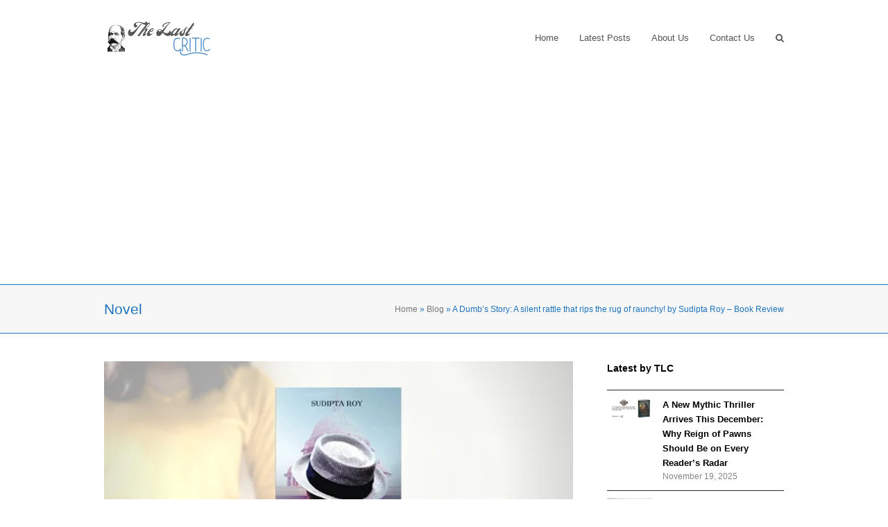

--- FILE ---
content_type: text/html; charset=UTF-8
request_url: https://thelastcritic.com/novel/a-dumbs-story-a-silent-rattle-that-rips-the-rug-of-raunchy-by-sudipta-roy-book-review/
body_size: 22615
content:
<!DOCTYPE html><html lang="en-US" itemscope itemtype="http://schema.org/WebPage"><head><meta charset="UTF-8"><link rel="profile" href="https://gmpg.org/xfn/11"><meta name='robots' content='index, follow, max-image-preview:large, max-snippet:-1, max-video-preview:-1' /><meta name="viewport" content="width=device-width, initial-scale=1"><meta http-equiv="X-UA-Compatible" content="IE=edge" /><title>A Dumb&#039;s Story: A silent rattle that rips the rug of raunchy! by Sudipta Roy – Book Review - The Last Critic - Book Reviews</title><meta name="description" content="A Dumb&#039;s Story: A silent rattle that rips the rug of raunchy! This is the title and I hope it will alert anyone who is accustomed to reading fiction by modern a" /><link rel="canonical" href="https://thelastcritic.com/novel/a-dumbs-story-a-silent-rattle-that-rips-the-rug-of-raunchy-by-sudipta-roy-book-review/" /><meta property="og:locale" content="en_US" /><meta property="og:type" content="article" /><meta property="og:title" content="A Dumb&#039;s Story: A silent rattle that rips the rug of raunchy! by Sudipta Roy – Book Review - The Last Critic - Book Reviews" /><meta property="og:description" content="A Dumb&#8217;s Story: A silent rattle that rips the rug of raunchy! This is the title and I hope it will alert anyone who is accustomed to reading fiction by modern authors. It has something that we can call appeal&hellip;" /><meta property="og:url" content="https://thelastcritic.com/novel/a-dumbs-story-a-silent-rattle-that-rips-the-rug-of-raunchy-by-sudipta-roy-book-review/" /><meta property="og:site_name" content="The Last Critic - Book Reviews" /><meta property="article:publisher" content="https://www.facebook.com/TheLastCritic/" /><meta property="article:published_time" content="2021-09-27T23:42:29+00:00" /><meta property="article:modified_time" content="2021-09-27T23:44:06+00:00" /><meta property="og:image" content="https://thelastcritic.com/wp-content/uploads/2021/09/A-Dumbs-Story-by-Sudipta-Roy-book-review-The-Last-Critic.jpg" /><meta property="og:image:width" content="680" /><meta property="og:image:height" content="380" /><meta property="og:image:type" content="image/jpeg" /><meta name="author" content="The Last Critic" /><meta name="twitter:card" content="summary_large_image" /><meta name="twitter:creator" content="@The_Last_Critic" /><meta name="twitter:site" content="@The_Last_Critic" /><meta name="twitter:label1" content="Written by" /><meta name="twitter:data1" content="The Last Critic" /><meta name="twitter:label2" content="Est. reading time" /><meta name="twitter:data2" content="3 minutes" /> <script type="application/ld+json" class="yoast-schema-graph">{"@context":"https://schema.org","@graph":[{"@type":"Article","@id":"https://thelastcritic.com/novel/a-dumbs-story-a-silent-rattle-that-rips-the-rug-of-raunchy-by-sudipta-roy-book-review/#article","isPartOf":{"@id":"https://thelastcritic.com/novel/a-dumbs-story-a-silent-rattle-that-rips-the-rug-of-raunchy-by-sudipta-roy-book-review/"},"author":{"name":"The Last Critic","@id":"https://thelastcritic.com/#/schema/person/cdd58ec0255f608f93c6cee798dda20e"},"headline":"A Dumb&#8217;s Story: A silent rattle that rips the rug of raunchy! by Sudipta Roy – Book Review","datePublished":"2021-09-27T23:42:29+00:00","dateModified":"2021-09-27T23:44:06+00:00","mainEntityOfPage":{"@id":"https://thelastcritic.com/novel/a-dumbs-story-a-silent-rattle-that-rips-the-rug-of-raunchy-by-sudipta-roy-book-review/"},"wordCount":706,"commentCount":0,"publisher":{"@id":"https://thelastcritic.com/#organization"},"image":{"@id":"https://thelastcritic.com/novel/a-dumbs-story-a-silent-rattle-that-rips-the-rug-of-raunchy-by-sudipta-roy-book-review/#primaryimage"},"thumbnailUrl":"https://thelastcritic.com/wp-content/uploads/2021/09/A-Dumbs-Story-by-Sudipta-Roy-book-review-The-Last-Critic.jpg","keywords":["#Contemporary","#Indian"],"articleSection":["Novel"],"inLanguage":"en-US","potentialAction":[{"@type":"CommentAction","name":"Comment","target":["https://thelastcritic.com/novel/a-dumbs-story-a-silent-rattle-that-rips-the-rug-of-raunchy-by-sudipta-roy-book-review/#respond"]}]},{"@type":"WebPage","@id":"https://thelastcritic.com/novel/a-dumbs-story-a-silent-rattle-that-rips-the-rug-of-raunchy-by-sudipta-roy-book-review/","url":"https://thelastcritic.com/novel/a-dumbs-story-a-silent-rattle-that-rips-the-rug-of-raunchy-by-sudipta-roy-book-review/","name":"A Dumb's Story: A silent rattle that rips the rug of raunchy! by Sudipta Roy – Book Review - The Last Critic - Book Reviews","isPartOf":{"@id":"https://thelastcritic.com/#website"},"primaryImageOfPage":{"@id":"https://thelastcritic.com/novel/a-dumbs-story-a-silent-rattle-that-rips-the-rug-of-raunchy-by-sudipta-roy-book-review/#primaryimage"},"image":{"@id":"https://thelastcritic.com/novel/a-dumbs-story-a-silent-rattle-that-rips-the-rug-of-raunchy-by-sudipta-roy-book-review/#primaryimage"},"thumbnailUrl":"https://thelastcritic.com/wp-content/uploads/2021/09/A-Dumbs-Story-by-Sudipta-Roy-book-review-The-Last-Critic.jpg","datePublished":"2021-09-27T23:42:29+00:00","dateModified":"2021-09-27T23:44:06+00:00","breadcrumb":{"@id":"https://thelastcritic.com/novel/a-dumbs-story-a-silent-rattle-that-rips-the-rug-of-raunchy-by-sudipta-roy-book-review/#breadcrumb"},"inLanguage":"en-US","potentialAction":[{"@type":"ReadAction","target":["https://thelastcritic.com/novel/a-dumbs-story-a-silent-rattle-that-rips-the-rug-of-raunchy-by-sudipta-roy-book-review/"]}]},{"@type":"ImageObject","inLanguage":"en-US","@id":"https://thelastcritic.com/novel/a-dumbs-story-a-silent-rattle-that-rips-the-rug-of-raunchy-by-sudipta-roy-book-review/#primaryimage","url":"https://thelastcritic.com/wp-content/uploads/2021/09/A-Dumbs-Story-by-Sudipta-Roy-book-review-The-Last-Critic.jpg","contentUrl":"https://thelastcritic.com/wp-content/uploads/2021/09/A-Dumbs-Story-by-Sudipta-Roy-book-review-The-Last-Critic.jpg","width":680,"height":380,"caption":"A Dumb's Story by Sudipta Roy book review The Last Critic"},{"@type":"BreadcrumbList","@id":"https://thelastcritic.com/novel/a-dumbs-story-a-silent-rattle-that-rips-the-rug-of-raunchy-by-sudipta-roy-book-review/#breadcrumb","itemListElement":[{"@type":"ListItem","position":1,"name":"Home","item":"https://thelastcritic.com/"},{"@type":"ListItem","position":2,"name":"Blog","item":"https://thelastcritic.com/blog/"},{"@type":"ListItem","position":3,"name":"A Dumb&#8217;s Story: A silent rattle that rips the rug of raunchy! by Sudipta Roy – Book Review"}]},{"@type":"WebSite","@id":"https://thelastcritic.com/#website","url":"https://thelastcritic.com/","name":"The Last Critic - Book Reviews","description":"Literature","publisher":{"@id":"https://thelastcritic.com/#organization"},"potentialAction":[{"@type":"SearchAction","target":{"@type":"EntryPoint","urlTemplate":"https://thelastcritic.com/?s={search_term_string}"},"query-input":{"@type":"PropertyValueSpecification","valueRequired":true,"valueName":"search_term_string"}}],"inLanguage":"en-US"},{"@type":"Organization","@id":"https://thelastcritic.com/#organization","name":"The Last Critic","url":"https://thelastcritic.com/","logo":{"@type":"ImageObject","inLanguage":"en-US","@id":"https://thelastcritic.com/#/schema/logo/image/","url":"http://thelastcritic.com/wp-content/uploads/2019/12/The-Last-Critic-Website-Logo-1.png","contentUrl":"http://thelastcritic.com/wp-content/uploads/2019/12/The-Last-Critic-Website-Logo-1.png","width":340,"height":100,"caption":"The Last Critic"},"image":{"@id":"https://thelastcritic.com/#/schema/logo/image/"},"sameAs":["https://www.facebook.com/TheLastCritic/","https://x.com/The_Last_Critic","https://instagram.com/the_last_critic"]},{"@type":"Person","@id":"https://thelastcritic.com/#/schema/person/cdd58ec0255f608f93c6cee798dda20e","name":"The Last Critic","image":{"@type":"ImageObject","inLanguage":"en-US","@id":"https://thelastcritic.com/#/schema/person/image/","url":"https://thelastcritic.com/wp-content/litespeed/avatar/b1304f164248c0fa5d732783c50a76bd.jpg?ver=1768592221","contentUrl":"https://thelastcritic.com/wp-content/litespeed/avatar/b1304f164248c0fa5d732783c50a76bd.jpg?ver=1768592221","caption":"The Last Critic"}}]}</script> <link rel='dns-prefetch' href='//www.googletagmanager.com' /><link rel='dns-prefetch' href='//pagead2.googlesyndication.com' /><link rel="alternate" type="application/rss+xml" title="The Last Critic - Book Reviews &raquo; Feed" href="https://thelastcritic.com/feed/" /><link rel="alternate" type="application/rss+xml" title="The Last Critic - Book Reviews &raquo; Comments Feed" href="https://thelastcritic.com/comments/feed/" /><link rel="alternate" type="application/rss+xml" title="The Last Critic - Book Reviews &raquo; A Dumb&#8217;s Story: A silent rattle that rips the rug of raunchy! by Sudipta Roy – Book Review Comments Feed" href="https://thelastcritic.com/novel/a-dumbs-story-a-silent-rattle-that-rips-the-rug-of-raunchy-by-sudipta-roy-book-review/feed/" /><link rel="alternate" title="oEmbed (JSON)" type="application/json+oembed" href="https://thelastcritic.com/wp-json/oembed/1.0/embed?url=https%3A%2F%2Fthelastcritic.com%2Fnovel%2Fa-dumbs-story-a-silent-rattle-that-rips-the-rug-of-raunchy-by-sudipta-roy-book-review%2F" /><link rel="alternate" title="oEmbed (XML)" type="text/xml+oembed" href="https://thelastcritic.com/wp-json/oembed/1.0/embed?url=https%3A%2F%2Fthelastcritic.com%2Fnovel%2Fa-dumbs-story-a-silent-rattle-that-rips-the-rug-of-raunchy-by-sudipta-roy-book-review%2F&#038;format=xml" /><style id='wp-img-auto-sizes-contain-inline-css'>img:is([sizes=auto i],[sizes^="auto," i]){contain-intrinsic-size:3000px 1500px}
/*# sourceURL=wp-img-auto-sizes-contain-inline-css */</style><style id="litespeed-ccss">body{--wp--preset--color--black:#000;--wp--preset--color--cyan-bluish-gray:#abb8c3;--wp--preset--color--white:#fff;--wp--preset--color--pale-pink:#f78da7;--wp--preset--color--vivid-red:#cf2e2e;--wp--preset--color--luminous-vivid-orange:#ff6900;--wp--preset--color--luminous-vivid-amber:#fcb900;--wp--preset--color--light-green-cyan:#7bdcb5;--wp--preset--color--vivid-green-cyan:#00d084;--wp--preset--color--pale-cyan-blue:#8ed1fc;--wp--preset--color--vivid-cyan-blue:#0693e3;--wp--preset--color--vivid-purple:#9b51e0;--wp--preset--gradient--vivid-cyan-blue-to-vivid-purple:linear-gradient(135deg,rgba(6,147,227,1) 0%,#9b51e0 100%);--wp--preset--gradient--light-green-cyan-to-vivid-green-cyan:linear-gradient(135deg,#7adcb4 0%,#00d082 100%);--wp--preset--gradient--luminous-vivid-amber-to-luminous-vivid-orange:linear-gradient(135deg,rgba(252,185,0,1) 0%,rgba(255,105,0,1) 100%);--wp--preset--gradient--luminous-vivid-orange-to-vivid-red:linear-gradient(135deg,rgba(255,105,0,1) 0%,#cf2e2e 100%);--wp--preset--gradient--very-light-gray-to-cyan-bluish-gray:linear-gradient(135deg,#eee 0%,#a9b8c3 100%);--wp--preset--gradient--cool-to-warm-spectrum:linear-gradient(135deg,#4aeadc 0%,#9778d1 20%,#cf2aba 40%,#ee2c82 60%,#fb6962 80%,#fef84c 100%);--wp--preset--gradient--blush-light-purple:linear-gradient(135deg,#ffceec 0%,#9896f0 100%);--wp--preset--gradient--blush-bordeaux:linear-gradient(135deg,#fecda5 0%,#fe2d2d 50%,#6b003e 100%);--wp--preset--gradient--luminous-dusk:linear-gradient(135deg,#ffcb70 0%,#c751c0 50%,#4158d0 100%);--wp--preset--gradient--pale-ocean:linear-gradient(135deg,#fff5cb 0%,#b6e3d4 50%,#33a7b5 100%);--wp--preset--gradient--electric-grass:linear-gradient(135deg,#caf880 0%,#71ce7e 100%);--wp--preset--gradient--midnight:linear-gradient(135deg,#020381 0%,#2874fc 100%);--wp--preset--duotone--dark-grayscale:url('#wp-duotone-dark-grayscale');--wp--preset--duotone--grayscale:url('#wp-duotone-grayscale');--wp--preset--duotone--purple-yellow:url('#wp-duotone-purple-yellow');--wp--preset--duotone--blue-red:url('#wp-duotone-blue-red');--wp--preset--duotone--midnight:url('#wp-duotone-midnight');--wp--preset--duotone--magenta-yellow:url('#wp-duotone-magenta-yellow');--wp--preset--duotone--purple-green:url('#wp-duotone-purple-green');--wp--preset--duotone--blue-orange:url('#wp-duotone-blue-orange');--wp--preset--font-size--small:13px;--wp--preset--font-size--medium:20px;--wp--preset--font-size--large:36px;--wp--preset--font-size--x-large:42px}html,body,div,span,h1,p,img,ul,li,form,label,article,aside,header,nav,time{margin:0;padding:0;border:0;outline:0;font-size:100%;font:inherit;vertical-align:baseline;font-family:inherit;font-style:inherit;font-weight:inherit}article,aside,header,nav{display:block}html{font-size:62.5%;-webkit-text-size-adjust:100%;-ms-text-size-adjust:100%}*,*:before,*:after{-webkit-box-sizing:border-box;-moz-box-sizing:border-box;box-sizing:border-box}body{background:#fff;line-height:1}article,aside,header,main,nav{display:block}a img{border:0}img{max-width:100%;height:auto}.searchform label{display:block}ul.dropdown-menu{position:static;top:initial;left:initial;z-index:initial;display:block;min-width:0;font-size:inherit;color:initial;text-align:initial;background-color:transparent;background-clip:initial;border:none;border-radius:0}img{-ms-interpolation-mode:bicubic}.screen-reader-text{clip:rect(1px,1px,1px,1px);position:absolute!important;height:1px;width:1px;overflow:hidden}.skip-to-content{position:absolute;left:8px;top:-46px;opacity:0;color:#2c87f0}body{font-family:"Helvetica Neue",Arial,sans-serif;font-size:13px;line-height:1.65;color:#666}.container{width:980px}body.wpex-responsive .container{max-width:90%}.container{margin:0 auto}body.has-sidebar .content-area{width:69%;float:left;position:relative}#sidebar{width:26%;float:right}#outer-wrap{overflow:hidden}#wrap{position:relative}body.content-right-sidebar #content-wrap .content-area,.content-right-sidebar .content-area{float:left}body.content-right-sidebar #content-wrap #sidebar,.content-right-sidebar #sidebar{float:right}#primary{padding-bottom:40px}body.single-post #primary{padding-bottom:0}.clr:after,.wpex-clr:after{content:"";display:block;height:0;clear:both;visibility:hidden;zoom:1}p{margin:0 0 20px}a{color:#1a73e8;text-decoration:none}h1{font-weight:600;color:#000;line-height:1.5;margin:30px 0 20px}h3 a{color:inherit}h1{font-size:1.5em;margin:0 0 20px}ul{margin:0 0 20px 30px}button,input{font-size:100%;line-height:inherit;margin:0;vertical-align:baseline}input[type=text],input[type=search]{display:inline-block;color:#666;padding:.462em .769em;font-family:inherit;font-weight:inherit;font-size:1em;line-height:1.65;max-width:100%;border:1px solid #e1e1e1;background:#fff;border-radius:3px;-webkit-appearance:none;-moz-appearance:none;appearance:none}input[type=search]::-webkit-search-decoration,input[type=search]::-webkit-search-cancel-button,input[type=search]::-webkit-search-results-button,input[type=search]::-webkit-search-results-decoration{display:none}input:-webkit-autofill{-webkit-box-shadow:0 0 0px 1000px #f7f7f7 inset}::-webkit-input-placeholder{color:inherit;opacity:.7}:-moz-placeholder{color:inherit;opacity:.7}::-moz-placeholder{color:inherit;opacity:.7}:-ms-input-placeholder{color:inherit;opacity:.7}button{display:inline-block;background-color:#2c87f0;color:#fff;padding:.538em 1.077em;font-family:inherit;font-size:.923em;font-weight:400;margin:0;border:0;line-height:1.65;-webkit-appearance:none;-webkit-font-smoothing:inherit;text-decoration:none!important;max-width:100%;border-radius:3px}.wpex-hidden{display:none}.wpex-image-hover{position:relative;overflow:hidden;vertical-align:top;display:block;display:inline-block;-webkit-backface-visibility:hidden;-moz-backface-visibility:hidden;-ms-backface-visibility:hidden;backface-visibility:hidden;-webkit-transform:translate3d(0,0,0);-moz-transform:translate3d(0,0,0);-ms-transform:translate3d(0,0,0);transform:translate3d(0,0,0)}.wpex-image-hover img{display:block;display:inline-block;vertical-align:bottom;width:100%;height:auto;box-shadow:0 0 0 transparent;-webkit-backface-visibility:hidden;-moz-backface-visibility:hidden;-ms-backface-visibility:hidden;backface-visibility:hidden}.wpex-bars{position:relative;display:inline-block;height:16px;width:22px;line-height:normal;-webkit-box-sizing:content-box;-moz-box-sizing:content-box;box-sizing:content-box}.wpex-bars>span,.wpex-bars>span:before,.wpex-bars>span:after{background:#666;content:'';display:block;left:0;position:absolute;height:3px;width:100%;transform-style:preserve-3d}.wpex-bars>span{top:50%;margin-top:-1px}.wpex-bars>span:before{top:-7px}.wpex-bars>span:after{bottom:-7px}.wpex-fs-overlay{position:fixed;top:0;left:0;height:100%;width:100%;z-index:99999;visibility:hidden;opacity:0;background:#000;background:rgba(0,0,0,.92);transform:translateZ(0)}.wpex-fs-overlay .wpex-inner{position:relative;top:50%;display:block;position:relative;width:700px;max-width:100%;margin:0 auto;padding:0 30px}.wpex-fs-overlay .wpex-inner.wpex-scale{transform:scale(.85) translateY(-50%)}.wpex-fs-overlay .wpex-close{position:fixed;top:0;right:0;width:80px;height:80px;line-height:80px;text-align:center;font-family:"Times New Roman",Times,serif;font-weight:400;-webkit-font-smoothing:antialiased;-moz-osx-font-smoothing:grayscale;font-size:64px;opacity:.2}.site-breadcrumbs{font-size:.9em;color:#bcbcbc}.site-breadcrumbs a{color:#777}.site-breadcrumbs .breadcrumb-trail{display:inline-block}.site-breadcrumbs.position-absolute{position:absolute;top:50%;right:0;margin-top:-16px;height:32px;line-height:32px}.meta{list-style:none;margin:0 0 10px;font-size:.923em;color:#777}.meta li{display:inline;display:inline-block;margin-top:0;margin-bottom:0;margin-right:20px}.meta li:last-child{margin-right:0}.meta li .ticon{margin-right:8px}.meta a{color:inherit;text-decoration:none}.meta time{display:inline}#comments #cancel-comment-reply-link{font-size:.923em;color:red;float:right;font-weight:400;text-decoration:underline}#comments #commentform label{display:inline-block;margin-bottom:3px;color:#484848}.wpex-site-overlay{position:fixed;top:0;left:0;width:100%;height:100%;z-index:9999;opacity:0;visibility:hidden;background-color:rgba(0,0,0,.65)}#site-scroll-top{display:block;position:fixed;right:30px;bottom:30px;color:#999;height:35px;line-height:35px;width:35px;font-size:16px;background:#f7f7f7;text-align:center;z-index:998;visibility:hidden;opacity:0;border-radius:50%;-webkit-box-sizing:content-box;-moz-box-sizing:content-box;box-sizing:content-box}#site-header{padding:0!important;position:relative}#site-header-inner{position:relative;padding-top:30px;padding-bottom:30px;height:100%}#site-logo{display:table}#site-logo a{height:100%;padding:0;margin:0;text-decoration:none}#site-logo img{display:inline;vertical-align:middle;height:auto;width:auto;max-height:100%;max-width:100%}#site-logo-inner{display:table-cell;vertical-align:middle}#site-navigation a{text-decoration:none}#site-navigation .link-inner .ticon{margin-right:.462em}#site-navigation .link-inner .ticon.wpex-menu-search-icon{margin:0}.header-one #site-logo{float:left;height:100%}.navbar-style-one{position:absolute;right:-15px;top:50%;margin-top:-25px;height:50px}.navbar-style-one .dropdown-menu>li.menu-item>a{display:block;height:50px;line-height:50px;padding:0 4px;color:#555}.navbar-style-one .dropdown-menu>li.menu-item>a>span.link-inner{display:inline-block;line-height:1;padding:.5em 11px;border-radius:3px}#mobile-menu a{position:relative;display:inline-block;color:inherit;font-size:22px;margin-left:.769em}#mobile-menu a:first-child{margin-left:0}body.wpex-mobile-toggle-menu-icon_buttons #mobile-menu{height:30px;line-height:30px;position:absolute;right:0;top:50%;margin-top:-15px}#sidr-close{display:none}.page-header{margin:0 auto 40px;padding:20px 0;position:relative;background-color:#f7f7f7;border:0;border-top:1px solid #eee;border-bottom:1px solid #eee}.page-header .container{position:relative}.page-header-title{display:block;font-size:1.615em;line-height:1.4em;font-weight:400;font-weight:400;margin:0;color:#000}#sidebar{margin-bottom:10px}.sidebar-box{margin-bottom:30px}.sidebar-box .widget-title{display:block;margin:0 0 20px;font-size:1.077em;line-height:1.5;font-weight:600;color:#000}.entry-title{display:block;font-size:1.077em;margin:0 0 5px;font-weight:600;color:#000;overflow-wrap:break-word;word-wrap:break-word}.single-post-title{font-size:1.846em;margin:0 0 10px;font-weight:400}.widget ul{list-style:none}.widget ul:not(.wpex-row){margin:0}.widget ul li a{overflow-wrap:break-word;word-wrap:break-word}.wpex-widget-recent-posts-li{padding:.462em 0;border-bottom:1px solid #eee}.wpex-widget-recent-posts-li:first-child{border-top:1px solid #eee}.wpex-widget-recent-posts-li{margin:0;padding-top:.769em;padding-bottom:.769em}.wpex-widget-recent-posts-li .details{overflow:hidden}.wpex-widget-recent-posts-thumbnail{width:65px;float:left;margin-right:15px;display:block}.wpex-widget-recent-posts-thumbnail img{display:block}.wpex-widget-recent-posts-title{font-weight:600;color:#000}#sidebar .wpex-widget-recent-posts-date{font-size:.923em;opacity:.8}.single-blog-content{margin-bottom:40px}#post-media{display:block;position:relative;margin-bottom:20px;text-align:center}#post-media img{vertical-align:bottom;box-shadow:0 0 0 transparent}.single-post .meta{margin:0 0 20px}.searchform{position:relative}.searchform label{margin:0;padding:0}.searchform input{width:100%;background-repeat:no-repeat;background-position:right center;padding:.7em 30px .7em .8em}.searchform .searchform-submit{position:absolute;top:50%;right:14px;height:20px;line-height:20px;margin:-10px 0 0;background:0 0;padding:0;border:0;outline:0;color:inherit;font-size:.846em;opacity:.5}.wpex-menu-search-text{display:none}#wpex-searchform-overlay{color:#fff;text-align:center}#wpex-searchform-overlay .wpex-inner{font-size:32px}#wpex-searchform-overlay input[type=search]{width:100%;float:none;border:0;outline:0;background:0 0;color:inherit;height:auto;line-height:normal;font-size:inherit;font-weight:300;padding:0;padding-bottom:20px;padding-right:30px;border-bottom:3px solid rgba(255,255,255,.2);text-align:left}#wpex-searchform-overlay .searchform-submit{display:none}#wpex-searchform-overlay .wpex-title{display:none}#wpex-searchform-overlay .ticon-search{position:absolute;right:30px;top:50%;height:50px;line-height:50px;font-size:24px;margin-top:-35px;color:rgba(255,255,255,.3)}@media screen and (max-width:600px){#wpex-searchform-overlay .wpex-inner{font-size:20px}}@media screen and (max-width:400px){#wpex-searchform-overlay .wpex-inner{font-size:14px}}#site-scroll-top{font-family:'ticons'}.searchform input:after{font-family:"ticons";font-weight:400;font-style:normal;letter-spacing:normal;text-rendering:auto;-webkit-font-smoothing:antialiased;-moz-osx-font-smoothing:grayscale}.ticon{display:inline-block;font:normal normal normal 14px/1 ticons;font-size:inherit;text-rendering:auto;-webkit-font-smoothing:antialiased;-moz-osx-font-smoothing:grayscale}.ticon-search:before{content:"\f002"}.ticon-clock-o:before{content:"\f017"}.ticon-chevron-up:before{content:"\f077"}.ticon-comment-o:before{content:"\f0e5"}.ticon-folder-o:before{content:"\f114"}.ticon-user-o:before{content:"\f2c0"}.sf-menu{margin:0;padding:0;list-style:none}.sf-menu>li.menu-item{float:left}.sf-menu li.menu-item>a{display:block;position:relative}.sf-menu{float:left}.sf-menu li.menu-item>a{zoom:1}.sf-menu li.menu-item{position:relative;white-space:nowrap}body.has-mobile-menu .show-at-mm-breakpoint{display:none}@supports (-webkit-overflow-scrolling:touch){input[type=search],input[type=text]{font-size:16px}}@media only screen and (min-width:768px){body.has-sidebar .content-area{max-width:70%}#sidebar{max-width:26%}}@media only screen and (max-width:959px){body.has-sidebar .content-area,#sidebar{width:100%;max-width:none}body.has-mobile-menu .hide-at-mm-breakpoint{display:none}body.has-mobile-menu .show-at-mm-breakpoint{display:block}body.wpex-mobile-toggle-menu-icon_buttons #site-logo{height:100%;float:left;text-align:left}}@media only screen and (min-width:768px) and (max-width:959px){.site-breadcrumbs.position-absolute{position:static;top:initial;left:initial;right:initial;margin-top:0}}@media only screen and (max-width:767px){.hidden-phone{display:none!important}#wrap{width:100%!important}body.has-sidebar .content-area,#sidebar{float:none;width:100%!important}#site-logo{margin-top:0!important;margin-bottom:0!important}body.has-breadcrumbs .page-header-title{max-width:100%;width:100%}#site-scroll-top{right:20px;bottom:20px}}@media only screen and (min-width:480px) and (max-width:767px){body.has-sidebar .content-area,#sidebar{width:100%;float:none}}html{overflow-y:scroll}html{overflow-y:scroll}a{color:#595959}button{background-color:#595959}#main .wpex-widget-recent-posts-li:first-child,#main .wpex-widget-recent-posts-li{border-color:#2b2b2b}.site-breadcrumbs{color:#1e73be}.page-header.wpex-supports-mods .page-header-title{color:#1e73be}.page-header.wpex-supports-mods{border-top-color:#1e73be;border-bottom-color:#1e73be}a{color:#1e73be}</style><link rel="preload" data-asynced="1" data-optimized="2" as="style" onload="this.onload=null;this.rel='stylesheet'" href="https://thelastcritic.com/wp-content/litespeed/css/03c8ec9a18388c705a36f89ef0c72c4d.css?ver=ab25c" /><script src="[data-uri]" defer></script> <style id='classic-theme-styles-inline-css'>/*! This file is auto-generated */
.wp-block-button__link{color:#fff;background-color:#32373c;border-radius:9999px;box-shadow:none;text-decoration:none;padding:calc(.667em + 2px) calc(1.333em + 2px);font-size:1.125em}.wp-block-file__button{background:#32373c;color:#fff;text-decoration:none}
/*# sourceURL=/wp-includes/css/classic-themes.min.css */</style> <script src="https://thelastcritic.com/wp-includes/js/jquery/jquery.min.js" id="jquery-core-js"></script> 
 <script src="https://www.googletagmanager.com/gtag/js?id=GT-55JQPWT" id="google_gtagjs-js" defer data-deferred="1"></script> <script id="google_gtagjs-js-after" src="[data-uri]" defer></script> <script></script><link rel="https://api.w.org/" href="https://thelastcritic.com/wp-json/" /><link rel="alternate" title="JSON" type="application/json" href="https://thelastcritic.com/wp-json/wp/v2/posts/409" /><link rel="EditURI" type="application/rsd+xml" title="RSD" href="https://thelastcritic.com/xmlrpc.php?rsd" /><meta name="generator" content="WordPress 6.9" /><link rel='shortlink' href='https://thelastcritic.com/?p=409' /><meta name="generator" content="Site Kit by Google 1.170.0" /><link rel="apple-touch-icon" sizes="180x180" href="/wp-content/uploads/fbrfg/apple-touch-icon.png"><link rel="icon" type="image/png" sizes="32x32" href="/wp-content/uploads/fbrfg/favicon-32x32.png"><link rel="icon" type="image/png" sizes="16x16" href="/wp-content/uploads/fbrfg/favicon-16x16.png"><link rel="manifest" href="/wp-content/uploads/fbrfg/site.webmanifest"><link rel="mask-icon" href="/wp-content/uploads/fbrfg/safari-pinned-tab.svg" color="#5bbad5"><link rel="shortcut icon" href="/wp-content/uploads/fbrfg/favicon.ico"><meta name="msapplication-TileColor" content="#ffc40d"><meta name="msapplication-config" content="/wp-content/uploads/fbrfg/browserconfig.xml"><meta name="theme-color" content="#ffffff"><meta name="google-adsense-platform-account" content="ca-host-pub-2644536267352236"><meta name="google-adsense-platform-domain" content="sitekit.withgoogle.com"> <script async src="https://pagead2.googlesyndication.com/pagead/js/adsbygoogle.js?client=ca-pub-8612051541229397&amp;host=ca-host-pub-2644536267352236" crossorigin="anonymous"></script> 
<noscript><style>body .wpex-vc-row-stretched, body .vc_row-o-full-height { visibility: visible; }</style></noscript><noscript><style>.wpb_animate_when_almost_visible { opacity: 1; }</style></noscript><style data-type="wpex-css" id="wpex-css">/*ACCENT COLOR*/.wpex-carousel-woocommerce .wpex-carousel-entry-details,a,.wpex-accent-color,#site-navigation .dropdown-menu >li.menu-item >a:hover,#site-navigation .dropdown-menu >li.menu-item.current-menu-item >a,#site-navigation .dropdown-menu >li.menu-item.current-menu-parent >a,h1 a:hover,h2 a:hover,a:hover h2,h3 a:hover,h4 a:hover,h5 a:hover,h6 a:hover,.entry-title a:hover,.modern-menu-widget a:hover,.theme-button.outline,.theme-button.clean,.meta a:hover{color:#595959}.vcex-skillbar-bar,.vcex-icon-box.style-five.link-wrap:hover,.vcex-icon-box.style-four.link-wrap:hover,.vcex-recent-news-date span.month,.vcex-pricing.featured .vcex-pricing-header,.vcex-testimonials-fullslider .sp-button:hover,.vcex-testimonials-fullslider .sp-selected-button,.vcex-social-links a:hover,.vcex-testimonials-fullslider.light-skin .sp-button:hover,.vcex-testimonials-fullslider.light-skin .sp-selected-button,.vcex-divider-dots span,.vcex-testimonials-fullslider .sp-button.sp-selected-button,.vcex-testimonials-fullslider .sp-button:hover,.wpex-accent-bg,.post-edit a,.background-highlight,input[type="submit"],.theme-button,button,.button,.theme-button.outline:hover,.active >.theme-button,.theme-button.active,.tagcloud a:hover,.post-tags a:hover,.wpex-carousel .owl-dot.active,.wpex-carousel .owl-prev,.wpex-carousel .owl-next,body #header-two-search #header-two-search-submit,#site-navigation .menu-button >a >span.link-inner,.modern-menu-widget li.menu-item.current-menu-item a,#sidebar .widget_nav_menu .current-menu-item >a,.widget_nav_menu_accordion .widget_nav_menu li.menu-item.current-menu-item >a,#site-navigation-wrap.has-menu-underline .main-navigation-ul>li>a>.link-inner::after,#wp-calendar caption,#wp-calendar tbody td:hover a,.navbar-style-six .dropdown-menu >li.menu-item.current-menu-item >a,.navbar-style-six .dropdown-menu >li.menu-item.current-menu-parent >a,#wpex-sfb-l,#wpex-sfb-r,#wpex-sfb-t,#wpex-sfb-b,#site-scroll-top:hover{background-color:#595959}.vcex-heading-bottom-border-w-color .vcex-heading-inner{border-bottom-color:#595959}.wpb_tabs.tab-style-alternative-two .wpb_tabs_nav li.ui-tabs-active a{border-bottom-color:#595959}.theme-button.outline{border-color:#595959}#searchform-dropdown{border-color:#595959}body #site-navigation-wrap.nav-dropdown-top-border .dropdown-menu >li >ul{border-top-color:#595959}.theme-heading.border-w-color span.text{border-bottom-color:#595959}/*ACCENT HOVER COLOR*/.post-edit a:hover,.theme-button:hover,input[type="submit"]:hover,button:hover,.button:hover,.wpex-carousel .owl-prev:hover,.wpex-carousel .owl-next:hover,#site-navigation .menu-button >a >span.link-inner:hover{background-color:#1e73be}/*BORDER COLOR*/.theme-heading.border-side span.text:after,.theme-heading.border-w-color,#comments .comment-body,.centered-minimal-page-header,#top-bar-wrap,.blog-entry.large-image-entry-style,.blog-entry.grid-entry-style .blog-entry-inner,.entries.left-thumbs .blog-entry.thumbnail-entry-style,.cpt-entry.span_1_of_1,ul .page-numbers a,a.page-numbers,span.page-numbers,.post-pagination-wrap,#main .wpex-widget-recent-posts-li:first-child,#main .widget_categories li:first-child,#main .widget_recent_entries li:first-child,#main .widget_archive li:first-child,#main .widget_recent_comments li:first-child,#main .widget_product_categories li:first-child,#main .widget_layered_nav li:first-child,#main .widget-recent-posts-icons li:first-child,#main .site-footer .widget_nav_menu li:first-child,#main .wpex-widget-recent-posts-li,#main .widget_categories li,#main .widget_recent_entries li,#main .widget_archive li,#main .widget_recent_comments li,#main .widget_product_categories li,#main .widget_layered_nav li,#main .widget-recent-posts-icons li,#main .site-footer .widget_nav_menu li,.modern-menu-widget,.modern-menu-widget li,.modern-menu-widget li ul,#sidebar .widget_nav_menu a,#sidebar .widget_nav_menu ul >li:first-child >a,.widget_nav_menu_accordion .widget_nav_menu a,.widget_nav_menu_accordion .widget_nav_menu ul >li:first-child >a,.vcex-divider-solid,.vcex-blog-entry-details,.theme-button.minimal-border,.vcex-login-form,.vcex-recent-news-entry{border-color:#2b2b2b}/*CUSTOMIZER STYLING*/.site-breadcrumbs{color:#1e73be}.site-breadcrumbs a:hover{color:#1e73be}.page-header.wpex-supports-mods .page-header-title{color:#1e73be}.page-header.wpex-supports-mods{border-top-color:#1e73be;border-bottom-color:#1e73be}a,h1 a:hover,h2 a:hover,h3 a:hover,h4 a:hover,h5 a:hover,h6 a:hover,.entry-title a:hover,.meta a:hover{color:#1e73be}#site-navigation .dropdown-menu >li.menu-item >a:hover,#site-navigation .dropdown-menu >li.menu-item.dropdown.sfHover >a{color:#1e73be}#site-navigation .dropdown-menu >li.menu-item.current-menu-item >a,#site-navigation .dropdown-menu >li.menu-item.current-menu-parent >a{color:#1e73be}#footer-callout-wrap{border-top-color:#1e73be;border-bottom-color:#1e73be}.vc_column-inner{margin-bottom:40px}</style> <script async src="https://pagead2.googlesyndication.com/pagead/js/adsbygoogle.js?client=ca-pub-8612051541229397" crossorigin="anonymous"></script> <style id='global-styles-inline-css'>:root{--wp--preset--aspect-ratio--square: 1;--wp--preset--aspect-ratio--4-3: 4/3;--wp--preset--aspect-ratio--3-4: 3/4;--wp--preset--aspect-ratio--3-2: 3/2;--wp--preset--aspect-ratio--2-3: 2/3;--wp--preset--aspect-ratio--16-9: 16/9;--wp--preset--aspect-ratio--9-16: 9/16;--wp--preset--color--black: #000000;--wp--preset--color--cyan-bluish-gray: #abb8c3;--wp--preset--color--white: #ffffff;--wp--preset--color--pale-pink: #f78da7;--wp--preset--color--vivid-red: #cf2e2e;--wp--preset--color--luminous-vivid-orange: #ff6900;--wp--preset--color--luminous-vivid-amber: #fcb900;--wp--preset--color--light-green-cyan: #7bdcb5;--wp--preset--color--vivid-green-cyan: #00d084;--wp--preset--color--pale-cyan-blue: #8ed1fc;--wp--preset--color--vivid-cyan-blue: #0693e3;--wp--preset--color--vivid-purple: #9b51e0;--wp--preset--gradient--vivid-cyan-blue-to-vivid-purple: linear-gradient(135deg,rgb(6,147,227) 0%,rgb(155,81,224) 100%);--wp--preset--gradient--light-green-cyan-to-vivid-green-cyan: linear-gradient(135deg,rgb(122,220,180) 0%,rgb(0,208,130) 100%);--wp--preset--gradient--luminous-vivid-amber-to-luminous-vivid-orange: linear-gradient(135deg,rgb(252,185,0) 0%,rgb(255,105,0) 100%);--wp--preset--gradient--luminous-vivid-orange-to-vivid-red: linear-gradient(135deg,rgb(255,105,0) 0%,rgb(207,46,46) 100%);--wp--preset--gradient--very-light-gray-to-cyan-bluish-gray: linear-gradient(135deg,rgb(238,238,238) 0%,rgb(169,184,195) 100%);--wp--preset--gradient--cool-to-warm-spectrum: linear-gradient(135deg,rgb(74,234,220) 0%,rgb(151,120,209) 20%,rgb(207,42,186) 40%,rgb(238,44,130) 60%,rgb(251,105,98) 80%,rgb(254,248,76) 100%);--wp--preset--gradient--blush-light-purple: linear-gradient(135deg,rgb(255,206,236) 0%,rgb(152,150,240) 100%);--wp--preset--gradient--blush-bordeaux: linear-gradient(135deg,rgb(254,205,165) 0%,rgb(254,45,45) 50%,rgb(107,0,62) 100%);--wp--preset--gradient--luminous-dusk: linear-gradient(135deg,rgb(255,203,112) 0%,rgb(199,81,192) 50%,rgb(65,88,208) 100%);--wp--preset--gradient--pale-ocean: linear-gradient(135deg,rgb(255,245,203) 0%,rgb(182,227,212) 50%,rgb(51,167,181) 100%);--wp--preset--gradient--electric-grass: linear-gradient(135deg,rgb(202,248,128) 0%,rgb(113,206,126) 100%);--wp--preset--gradient--midnight: linear-gradient(135deg,rgb(2,3,129) 0%,rgb(40,116,252) 100%);--wp--preset--font-size--small: 13px;--wp--preset--font-size--medium: 20px;--wp--preset--font-size--large: 36px;--wp--preset--font-size--x-large: 42px;--wp--preset--spacing--20: 0.44rem;--wp--preset--spacing--30: 0.67rem;--wp--preset--spacing--40: 1rem;--wp--preset--spacing--50: 1.5rem;--wp--preset--spacing--60: 2.25rem;--wp--preset--spacing--70: 3.38rem;--wp--preset--spacing--80: 5.06rem;--wp--preset--shadow--natural: 6px 6px 9px rgba(0, 0, 0, 0.2);--wp--preset--shadow--deep: 12px 12px 50px rgba(0, 0, 0, 0.4);--wp--preset--shadow--sharp: 6px 6px 0px rgba(0, 0, 0, 0.2);--wp--preset--shadow--outlined: 6px 6px 0px -3px rgb(255, 255, 255), 6px 6px rgb(0, 0, 0);--wp--preset--shadow--crisp: 6px 6px 0px rgb(0, 0, 0);}:where(.is-layout-flex){gap: 0.5em;}:where(.is-layout-grid){gap: 0.5em;}body .is-layout-flex{display: flex;}.is-layout-flex{flex-wrap: wrap;align-items: center;}.is-layout-flex > :is(*, div){margin: 0;}body .is-layout-grid{display: grid;}.is-layout-grid > :is(*, div){margin: 0;}:where(.wp-block-columns.is-layout-flex){gap: 2em;}:where(.wp-block-columns.is-layout-grid){gap: 2em;}:where(.wp-block-post-template.is-layout-flex){gap: 1.25em;}:where(.wp-block-post-template.is-layout-grid){gap: 1.25em;}.has-black-color{color: var(--wp--preset--color--black) !important;}.has-cyan-bluish-gray-color{color: var(--wp--preset--color--cyan-bluish-gray) !important;}.has-white-color{color: var(--wp--preset--color--white) !important;}.has-pale-pink-color{color: var(--wp--preset--color--pale-pink) !important;}.has-vivid-red-color{color: var(--wp--preset--color--vivid-red) !important;}.has-luminous-vivid-orange-color{color: var(--wp--preset--color--luminous-vivid-orange) !important;}.has-luminous-vivid-amber-color{color: var(--wp--preset--color--luminous-vivid-amber) !important;}.has-light-green-cyan-color{color: var(--wp--preset--color--light-green-cyan) !important;}.has-vivid-green-cyan-color{color: var(--wp--preset--color--vivid-green-cyan) !important;}.has-pale-cyan-blue-color{color: var(--wp--preset--color--pale-cyan-blue) !important;}.has-vivid-cyan-blue-color{color: var(--wp--preset--color--vivid-cyan-blue) !important;}.has-vivid-purple-color{color: var(--wp--preset--color--vivid-purple) !important;}.has-black-background-color{background-color: var(--wp--preset--color--black) !important;}.has-cyan-bluish-gray-background-color{background-color: var(--wp--preset--color--cyan-bluish-gray) !important;}.has-white-background-color{background-color: var(--wp--preset--color--white) !important;}.has-pale-pink-background-color{background-color: var(--wp--preset--color--pale-pink) !important;}.has-vivid-red-background-color{background-color: var(--wp--preset--color--vivid-red) !important;}.has-luminous-vivid-orange-background-color{background-color: var(--wp--preset--color--luminous-vivid-orange) !important;}.has-luminous-vivid-amber-background-color{background-color: var(--wp--preset--color--luminous-vivid-amber) !important;}.has-light-green-cyan-background-color{background-color: var(--wp--preset--color--light-green-cyan) !important;}.has-vivid-green-cyan-background-color{background-color: var(--wp--preset--color--vivid-green-cyan) !important;}.has-pale-cyan-blue-background-color{background-color: var(--wp--preset--color--pale-cyan-blue) !important;}.has-vivid-cyan-blue-background-color{background-color: var(--wp--preset--color--vivid-cyan-blue) !important;}.has-vivid-purple-background-color{background-color: var(--wp--preset--color--vivid-purple) !important;}.has-black-border-color{border-color: var(--wp--preset--color--black) !important;}.has-cyan-bluish-gray-border-color{border-color: var(--wp--preset--color--cyan-bluish-gray) !important;}.has-white-border-color{border-color: var(--wp--preset--color--white) !important;}.has-pale-pink-border-color{border-color: var(--wp--preset--color--pale-pink) !important;}.has-vivid-red-border-color{border-color: var(--wp--preset--color--vivid-red) !important;}.has-luminous-vivid-orange-border-color{border-color: var(--wp--preset--color--luminous-vivid-orange) !important;}.has-luminous-vivid-amber-border-color{border-color: var(--wp--preset--color--luminous-vivid-amber) !important;}.has-light-green-cyan-border-color{border-color: var(--wp--preset--color--light-green-cyan) !important;}.has-vivid-green-cyan-border-color{border-color: var(--wp--preset--color--vivid-green-cyan) !important;}.has-pale-cyan-blue-border-color{border-color: var(--wp--preset--color--pale-cyan-blue) !important;}.has-vivid-cyan-blue-border-color{border-color: var(--wp--preset--color--vivid-cyan-blue) !important;}.has-vivid-purple-border-color{border-color: var(--wp--preset--color--vivid-purple) !important;}.has-vivid-cyan-blue-to-vivid-purple-gradient-background{background: var(--wp--preset--gradient--vivid-cyan-blue-to-vivid-purple) !important;}.has-light-green-cyan-to-vivid-green-cyan-gradient-background{background: var(--wp--preset--gradient--light-green-cyan-to-vivid-green-cyan) !important;}.has-luminous-vivid-amber-to-luminous-vivid-orange-gradient-background{background: var(--wp--preset--gradient--luminous-vivid-amber-to-luminous-vivid-orange) !important;}.has-luminous-vivid-orange-to-vivid-red-gradient-background{background: var(--wp--preset--gradient--luminous-vivid-orange-to-vivid-red) !important;}.has-very-light-gray-to-cyan-bluish-gray-gradient-background{background: var(--wp--preset--gradient--very-light-gray-to-cyan-bluish-gray) !important;}.has-cool-to-warm-spectrum-gradient-background{background: var(--wp--preset--gradient--cool-to-warm-spectrum) !important;}.has-blush-light-purple-gradient-background{background: var(--wp--preset--gradient--blush-light-purple) !important;}.has-blush-bordeaux-gradient-background{background: var(--wp--preset--gradient--blush-bordeaux) !important;}.has-luminous-dusk-gradient-background{background: var(--wp--preset--gradient--luminous-dusk) !important;}.has-pale-ocean-gradient-background{background: var(--wp--preset--gradient--pale-ocean) !important;}.has-electric-grass-gradient-background{background: var(--wp--preset--gradient--electric-grass) !important;}.has-midnight-gradient-background{background: var(--wp--preset--gradient--midnight) !important;}.has-small-font-size{font-size: var(--wp--preset--font-size--small) !important;}.has-medium-font-size{font-size: var(--wp--preset--font-size--medium) !important;}.has-large-font-size{font-size: var(--wp--preset--font-size--large) !important;}.has-x-large-font-size{font-size: var(--wp--preset--font-size--x-large) !important;}
/*# sourceURL=global-styles-inline-css */</style></head><body class="wp-singular post-template-default single single-post postid-409 single-format-standard wp-custom-logo wp-theme-Total wpex-theme wpex-responsive full-width-main-layout no-composer wpex-live-site content-right-sidebar has-sidebar post-in-category-novel has-breadcrumbs sidebar-widget-icons hasnt-overlay-header wpex-mobile-toggle-menu-icon_buttons has-mobile-menu wpex-share-p-horizontal wpex-disable-mm-focus-styles wpb-js-composer js-comp-ver-8.6.1 vc_responsive"><div class="wpex-site-overlay"></div>
<a href="#content" class="skip-to-content">skip to Main Content</a><span data-ls_id="#site_top"></span><div id="outer-wrap" class="clr"><div id="wrap" class="clr"><header id="site-header" class="header-one dyn-styles clr" itemscope="itemscope" itemtype="http://schema.org/WPHeader"><div id="site-header-inner" class="container clr"><div id="site-logo" class="site-branding clr header-one-logo"><div id="site-logo-inner" class="clr"><a href="https://thelastcritic.com/" rel="home" class="main-logo"><img src="https://thelastcritic.com/wp-content/uploads/2019/12/The-Last-Critic-Website-Logo.png.webp" alt="The Last Critic - Book Reviews" class="logo-img" data-no-retina="data-no-retina" /></a></div></div><div id="site-navigation-wrap" class="navbar-style-one wpex-dropdowns-caret hide-at-mm-breakpoint clr"><nav id="site-navigation" class="navigation main-navigation main-navigation-one clr" itemscope="itemscope" itemtype="http://schema.org/SiteNavigationElement" aria-label="Main menu"><ul id="menu-oneforall" class="dropdown-menu main-navigation-ul sf-menu"><li id="menu-item-28" class="menu-item menu-item-type-post_type menu-item-object-page menu-item-home menu-item-28"><a href="https://thelastcritic.com/"><span class="link-inner">Home</span></a></li><li id="menu-item-26" class="menu-item menu-item-type-post_type menu-item-object-page current_page_parent menu-item-26"><a href="https://thelastcritic.com/blog/"><span class="link-inner">Latest Posts</span></a></li><li id="menu-item-27" class="menu-item menu-item-type-post_type menu-item-object-page menu-item-27"><a href="https://thelastcritic.com/about-us/"><span class="link-inner">About Us</span></a></li><li id="menu-item-25" class="menu-item menu-item-type-post_type menu-item-object-page menu-item-25"><a href="https://thelastcritic.com/contact-us/"><span class="link-inner">Contact Us</span></a></li><li class="search-toggle-li wpex-menu-extra menu-item"><a href="#" class="site-search-toggle search-overlay-toggle"><span class="link-inner"><span class="wpex-menu-search-text">Search</span><span class="wpex-menu-search-icon ticon ticon-search" aria-hidden="true"></span></span></a></li></ul></nav></div><div id="mobile-menu" class="wpex-mobile-menu-toggle show-at-mm-breakpoint wpex-clr"><a href="#" class="mobile-menu-toggle" role="button" aria-label="Toggle mobile menu" aria-expanded="false"><span class="wpex-bars" aria-hidden="true"><span></span></span></a></div></div></header><main id="main" class="site-main clr"><header class="page-header wpex-supports-mods"><div class="page-header-inner container clr">
<span class="page-header-title wpex-clr"><span>Novel</span></span><nav class="site-breadcrumbs wpex-clr hidden-phone position-absolute has-js-fix"><span class="breadcrumb-trail"><span><span><a href="https://thelastcritic.com/">Home</a></span> &raquo; <span><a href="https://thelastcritic.com/blog/">Blog</a></span> &raquo; <span class="breadcrumb_last" aria-current="page">A Dumb&#8217;s Story: A silent rattle that rips the rug of raunchy! by Sudipta Roy – Book Review</span></span></span></nav></div></header><div id="content-wrap" class="container clr"><div id="primary" class="content-area clr"><div id="content" class="site-content clr"><article id="single-blocks" class="single-blog-article clr"><div id="post-media" class="clr">
<img data-lazyloaded="1" src="[data-uri]" itemprop="image" alt="A Dumb&#8217;s Story: A Silent Rattle That Rips The Rug Of Raunchy! By Sudipta Roy – Book Review" data-src="https://thelastcritic.com/wp-content/uploads/2021/09/A-Dumbs-Story-by-Sudipta-Roy-book-review-The-Last-Critic.jpg.webp" data-no-retina width="680" height="380" /></div><header class="single-blog-header clr"><h1 class="single-post-title entry-title" itemprop="headline">A Dumb&#8217;s Story: A silent rattle that rips the rug of raunchy! by Sudipta Roy – Book Review</h1></header><ul class="meta clr"><li class="meta-date"><span class="ticon ticon-clock-o" aria-hidden="true"></span><time class="updated" datetime="2021-09-28" itemprop="datePublished" pubdate>September 28, 2021</time></li><li class="meta-author"><span class="ticon ticon-user-o" aria-hidden="true"></span><span class="vcard author" itemprop="name"><span class="fn"><a href="https://thelastcritic.com/author/The%20Last%20Critic/" title="Posts by The Last Critic" rel="author" itemprop="author" itemscope="itemscope" itemtype="http://schema.org/Person">The Last Critic</a></span></span></li><li class="meta-category"><span class="ticon ticon-folder-o" aria-hidden="true"></span><a href="https://thelastcritic.com/category/novel/" class="term-7">Novel</a></li><li class="meta-comments comment-scroll"><span class="ticon ticon-comment-o" aria-hidden="true"></span><a href="https://thelastcritic.com/novel/a-dumbs-story-a-silent-rattle-that-rips-the-rug-of-raunchy-by-sudipta-roy-book-review/#comments_reply" class="comments-link" >0 Comments</a></li></ul><div class="single-blog-content entry clr" itemprop="text"><p>A Dumb&#8217;s Story: A silent rattle that rips the rug of raunchy!</p><p>This is the title and I hope it will alert anyone who is accustomed to reading fiction by modern authors. It has something that we can call appeal or attraction or instantly striking weird thing about a title that provokes you to read the book. Well, there are many things in the novel I am about to discuss right now. And many of them will keep you excited, engaged or just confused&#8230; for that matter.</p><p>It begins with a typical corporate employee who has started to drink and smoke a lot. Fell in love with a colleague and her parents don&#8217;t love him. The guy, named Nairit, gets diagnosed with cancer in his tongue and he somehow has to lose it (and his voice as well) or he might die. He gets his tongue out. Saves his life. Loses his girlfriend, motivation to live, leaves the job and decides to introspect before he could start anything else.</p><p>Well, Sudipta Roy, the novelist, has cleverly designed the protagonist to act closely humane&#8230; he errs, he falters, he relaxes and thinks, he decides and then he marches. There is no easy lunch in the novel and it&#8217;s a good thing to read. However, at times, after the voice is lost, you will find the novel a bit clumsy because Nairit always talks in SMS or chats and the visible and detailed descriptions of the chats might irritate the readers. After deciding to leave the corporate life behind, Nairit thinks of joining politics and does so by getting an opportunity in the leading opposition party. Not only him, but his friends also join politics.</p><p><em>“The party has also decided to allow your friend Bayu to contest for the election. I am not sure about his choice, but if he wants to join active politics, my party is ready to welcome him.”</em></p><p>And these are a few instances (you will find in the novel) that tell you why fiction and real-life might be in a long-distance relationship rather than being close to each other. Politics is not that easy. It is very much a profession and candidate selection, policymaking, election campaigns are rather serious than being thrown away like that. However, for the sake of fiction, this is a good thing to read as you might create an affinity with Bayu, Nairit and Neer by the time you reach the page from where I have quoted the lines.</p><p>A Dumb&#8217;s Story is a sincere attempt at mapping human ambitions. However, the author has presented a case study as well – what do you do when you decide you are no more useful? Yes, you try to make others&#8217; life useful and worth and so does the protagonist here. Nairit&#8217;s story might be inspiring as well.</p><p>The writing style of Sudipta Roy is simple and modern reader-friendly. You don&#8217;t have to wrestle with the lexicon, you don&#8217;t have to decode the encrypted messages. Metaphor or symbolic names of the characters, places and instances are easily distinguishable and you can grasp the same if you are a careful as well as a serious reader of modern fiction. It is good to see that Sudipta has tried his best to give his debut novel layers other than the storyline.</p><p>On the other side, you might argue that the author has tried to show a realistic picture of our society. We can accept a person who is dumb as our leader. We cannot accept that a dumb person can lead high profile colleagues in a private company! Parents are always there for their kids but kids are rather confused in tantrums of the world and they hide many things from their parents as Nairit does. Well, it&#8217;s not always the case that a demon will be born to a demon father&#8230; try finding these symbols in the novel&#8230; just for fun!</p><p>You can get a copy of this novel from Amazon India by clicking the link below:</p><p><a href="https://amzn.to/3idqHAe" target="_blank" rel="nofollow noopener"><strong>Buy the novel – click here</strong></a></p><p>&nbsp;</p><p>Review by Ashish Mishra</p><div id="review" class="review-wrapper wp-review-409 wp-review-star-type wp-review-default-template wp-review-box-full-width"><div class="review-heading"><h5 class="review-title">
A Dumb&#039;s Story: A silent rattle that rips the rug of raunchy! by Sudipta Roy – Book Review</h5></div><ul class="review-list"><li><div class="review-star"><div class="review-result-wrapper" style="color: #95bae0;">
<i class="mts-icon-star"></i>
<i class="mts-icon-star"></i>
<i class="mts-icon-star"></i>
<i class="mts-icon-star"></i>
<i class="mts-icon-star"></i><div class="review-result" style="width:86%; color:#1e73be;">
<i class="mts-icon-star"></i>
<i class="mts-icon-star"></i>
<i class="mts-icon-star"></i>
<i class="mts-icon-star"></i>
<i class="mts-icon-star"></i></div></div></div>
<span>TLC Rating</span></li></ul><div class="review-total-wrapper">
<span class="review-total-box">4.3</span><div class="review-star review-total"><div class="review-result-wrapper" style="color: #95bae0;">
<i class="mts-icon-star"></i>
<i class="mts-icon-star"></i>
<i class="mts-icon-star"></i>
<i class="mts-icon-star"></i>
<i class="mts-icon-star"></i><div class="review-result" style="width:86%; color:#1e73be;">
<i class="mts-icon-star"></i>
<i class="mts-icon-star"></i>
<i class="mts-icon-star"></i>
<i class="mts-icon-star"></i>
<i class="mts-icon-star"></i></div></div></div></div><div class="review-desc"><p class="review-summary-title"><strong>Summary</strong></p><p>A Dumb&#8217;s Story: A silent rattle that rips the rug of raunchy! by Sudipta Roy is a novel that will prove to be a novel that we are looking for, almost all the times we read something senseless and crash!</p></div></div><style type="text/css">.wp-review-409.review-wrapper {
		width: 100%;
		overflow: hidden;
	}
	.wp-review-409.review-wrapper,
	.wp-review-409 .review-title,
	.wp-review-409 .review-desc p,
	.wp-review-409 .reviewed-item p {
		color: #555555;
	}
	.wp-review-409 .review-title {
		padding-top: 15px;
		font-weight: bold;
	}
	.wp-review-409 .review-links a {
		color: #1e73be;
	}
	.wp-review-409 .review-links a:hover {
		background: #1e73be;
		color: #fff;
	}
	.wp-review-409 .review-list li,
	.wp-review-409.review-wrapper {
		background: #ffffff;
	}
	.wp-review-409 .review-title,
	.wp-review-409 .review-list li:nth-child(2n),
	.wp-review-409 .wpr-user-features-rating .user-review-title {
		background: #e7e7e7;
	}
	.wp-review-409.review-wrapper,
	.wp-review-409 .review-title,
	.wp-review-409 .review-list li,
	.wp-review-409 .review-list li:last-child,
	.wp-review-409 .user-review-area,
	.wp-review-409 .reviewed-item,
	.wp-review-409 .review-links,
	.wp-review-409 .wpr-user-features-rating {
		border-color: #e7e7e7;
	}
	.wp-review-409 .wpr-rating-accept-btn {
		background: #1e73be;
	}
	.wp-review-409.review-wrapper .user-review-title {
		color: inherit;
	}</style> <script type="application/ld+json">{
    "@context": "http://schema.org",
    "@type": "Book",
    "name": "A Dumb's Story: A silent rattle that rips the rug of raunchy!",
    "description": "A Dumb's Story: A silent rattle that rips the rug of raunchy! by Sudipta Roy is a novel that will prove to be a novel that we are looking for, almost all the times we read something senseless and crash! ",
    "image": "",
    "author": "Sudipta Roy",
    "bookEdition": "First",
    "bookFormat": "Paperback",
    "publisher": {
        "@type": "Organization",
        "publisher": "White Falcon Publishing"
    },
    "datePublished": "2019-09-02",
    "isbn": "9389530040",
    "numberOfPages": "178",
    "review": {
        "@type": "Review",
        "reviewRating": {
            "@type": "Rating",
            "ratingValue": 4.3,
            "bestRating": 5,
            "worstRating": 0
        },
        "author": {
            "@type": "Person",
            "name": "The Last Critic"
        },
        "reviewBody": "A Dumb&#039;s Story: A silent rattle that rips the rug of raunchy! by Sudipta Roy is a novel that will prove to be a novel that we are looking for, almost all the times we read something senseless and crash!"
    }
}</script> </div><div class="post-tags clr"><a href="https://thelastcritic.com/tag/contemporary/" rel="tag">#Contemporary</a><a href="https://thelastcritic.com/tag/indian/" rel="tag">#Indian</a></div><div class="wpex-social-share position-horizontal style-three-d" data-source="https%3A%2F%2Fthelastcritic.com%2F" data-url="https%3A%2F%2Fthelastcritic.com%2Fnovel%2Fa-dumbs-story-a-silent-rattle-that-rips-the-rug-of-raunchy-by-sudipta-roy-book-review" data-title="A Dumb’s Story: A silent rattle that rips the rug of raunchy! by Sudipta Roy – Book Review" data-image="https%3A%2F%2Fthelastcritic.com%2Fwp-content%2Fuploads%2F2021%2F09%2FA-Dumbs-Story-by-Sudipta-Roy-book-review-The-Last-Critic.jpg" data-summary="A%20Dumb%27s%20Story%3A%20A%20silent%20rattle%20that%20rips%20the%20rug%20of%20raunchy%21%20This%20is%20the%20title%20and%20I%20hope%20it%20will%20alert%20anyone%20who%20is%20accustomed%20to%20reading%20fiction%20by" data-email-subject="I wanted you to see this link" data-email-body="I wanted you to see this link https%3A%2F%2Fthelastcritic.com%2Fnovel%2Fa-dumbs-story-a-silent-rattle-that-rips-the-rug-of-raunchy-by-sudipta-roy-book-review" data-specs="menubar=no,toolbar=no,resizable=yes,scrollbars=yes,height=600,width=600"><div class="theme-heading border-bottom social-share-title"><span class="text">Help others read this... do share!</span></div><ul class="clr"><li class="wpex-twitter">
<a href="#" role="button">
<span class="ticon ticon-twitter" aria-hidden="true"></span><span class="wpex-label">Tweet</span></a></li><li class="wpex-facebook">
<a href="#" role="button">
<span class="ticon ticon-facebook" aria-hidden="true"></span><span class="wpex-label">Share</span></a></li><li class="wpex-linkedin">
<a href="#" role="button">
<span class="ticon ticon-linkedin" aria-hidden="true"></span><span class="wpex-label">Share</span></a></li><li class="wpex-email">
<a href="#" role="button">
<span class="ticon ticon-envelope" aria-hidden="true"></span><span class="wpex-label">Email</span></a></li></ul></div><div class="related-posts clr"><div class="theme-heading border-bottom related-posts-title"><span class="text">You will enjoy reading these: </span></div><div class="wpex-row clr"><article class="related-post clr col span_1_of_3 col-1 post-357 post type-post status-publish format-standard has-post-thumbnail hentry category-novel tag-contemporary tag-fantasy tag-indian tag-spiritual entry has-media"><figure class="related-post-figure clr overlay-parent overlay-parent-title-category-hover overlay-ms overlay-h">
<a href="https://thelastcritic.com/novel/the-realm-beyond-the-mind-meeta-j-gupta-book-review/" title="The Realm Beyond The Mind: Meeta J Gupta – Book Review" rel="bookmark" class="related-post-thumb wpex-image-hover shrink">
<img data-lazyloaded="1" src="[data-uri]" data-src="https://thelastcritic.com/wp-content/uploads/2021/04/The-Realm-Beyond-the-Mind-Meeta-J-Gupta-book-review-now.jpg.webp" alt="The Realm Beyond The Mind Meeta J Gupta Book Review Now" data-no-retina width="680" height="380" /><div class="overlay-title-category-hover overlay-hide theme-overlay textcenter"><div class="overlay-table clr"><div class="overlay-table-cell clr"><div class="overlay-title">The Realm Beyond The Mind: Meeta J Gupta – Book Review</div><div class="overlay-terms clr"><span class="term-7">Novel</span></div></div></div></div>			</a></figure><div class="related-post-content clr"><h4 class="related-post-title entry-title">
<a href="https://thelastcritic.com/novel/the-realm-beyond-the-mind-meeta-j-gupta-book-review/" rel="bookmark">The Realm Beyond The Mind: Meeta J Gupta – Book Review</a></h4><div class="related-post-excerpt clr"><p>“It is her journey. Let her learn through her own experiences. It takes courage and&hellip;</p></div></div></article><article class="related-post clr col span_1_of_3 col-2 post-63 post type-post status-publish format-standard has-post-thumbnail hentry category-novel tag-classics tag-romance post_series-thomas-hardy entry has-media"><figure class="related-post-figure clr overlay-parent overlay-parent-title-category-hover overlay-ms overlay-h">
<a href="https://thelastcritic.com/novel/far-from-the-madding-crowd-by-thomas-hardy/" title="Far from the Madding Crowd by Thomas Hardy" rel="bookmark" class="related-post-thumb wpex-image-hover shrink">
<img data-lazyloaded="1" src="[data-uri]" data-src="https://thelastcritic.com/wp-content/uploads/2019/12/Far-from-the-Madding-Crowd-Book-Review.jpg.webp" alt="Far From The Madding Crowd Book Review" data-no-retina width="680" height="380" /><div class="overlay-title-category-hover overlay-hide theme-overlay textcenter"><div class="overlay-table clr"><div class="overlay-table-cell clr"><div class="overlay-title">Far from the Madding Crowd by Thomas Hardy</div><div class="overlay-terms clr"><span class="term-7">Novel</span></div></div></div></div>			</a></figure><div class="related-post-content clr"><h4 class="related-post-title entry-title">
<a href="https://thelastcritic.com/novel/far-from-the-madding-crowd-by-thomas-hardy/" rel="bookmark">Far from the Madding Crowd by Thomas Hardy</a></h4><div class="related-post-excerpt clr"><p>Talks about Thomas Hardy can lead readers to various novels by him. And, for me,&hellip;</p></div></div></article><article class="related-post clr col span_1_of_3 col-3 post-390 post type-post status-publish format-standard has-post-thumbnail hentry category-novel tag-contemporary tag-indian tag-romance entry has-media"><figure class="related-post-figure clr overlay-parent overlay-parent-title-category-hover overlay-ms overlay-h">
<a href="https://thelastcritic.com/novel/cross-connection-by-preety-praveen-book-review/" title="Cross Connection by Preety Praveen – Book Review" rel="bookmark" class="related-post-thumb wpex-image-hover shrink">
<img data-lazyloaded="1" src="[data-uri]" data-src="https://thelastcritic.com/wp-content/uploads/2021/08/Cross-Connection-by-Preety-Praveen-book-review-last-critic.jpg.webp" alt="Cross Connection By Preety Praveen Book Review Last Critic" data-no-retina width="680" height="380" /><div class="overlay-title-category-hover overlay-hide theme-overlay textcenter"><div class="overlay-table clr"><div class="overlay-table-cell clr"><div class="overlay-title">Cross Connection by Preety Praveen – Book Review</div><div class="overlay-terms clr"><span class="term-7">Novel</span></div></div></div></div>			</a></figure><div class="related-post-content clr"><h4 class="related-post-title entry-title">
<a href="https://thelastcritic.com/novel/cross-connection-by-preety-praveen-book-review/" rel="bookmark">Cross Connection by Preety Praveen – Book Review</a></h4><div class="related-post-excerpt clr"><p>Preety has been superbly artistic in dealing with the theme that is romantic, realistic, social,&hellip;</p></div></div></article></div></div><section id="comments" class="comments-area clr"><div class="theme-heading border-bottom comments-title"><span class="text">This Post Has 0 Comments</span></div><div id="respond" class="comment-respond"><h3 id="reply-title" class="comment-reply-title">Leave a Reply <small><a rel="nofollow" id="cancel-comment-reply-link" href="/novel/a-dumbs-story-a-silent-rattle-that-rips-the-rug-of-raunchy-by-sudipta-roy-book-review/#respond" style="display:none;">Cancel reply</a></small></h3><form action="https://thelastcritic.com/wp-comments-post.php" method="post" id="commentform" class="comment-form"><p class="comment-notes"><span id="email-notes">Your email address will not be published.</span> <span class="required-field-message">Required fields are marked <span class="required">*</span></span></p><p class="comment-form-author"><label for="author">Name <span class="required">*</span></label> <input id="author" name="author" type="text" value="" size="30" maxlength="245" autocomplete="name" required /></p><p class="comment-form-email"><label for="email">Email <span class="required">*</span></label> <input id="email" name="email" type="email" value="" size="30" maxlength="100" aria-describedby="email-notes" autocomplete="email" required /></p><p class="comment-form-url"><label for="url">Website</label> <input id="url" name="url" type="url" value="" size="30" maxlength="200" autocomplete="url" /></p><p class="comment-form-cookies-consent"><input id="wp-comment-cookies-consent" name="wp-comment-cookies-consent" type="checkbox" value="yes" /> <label for="wp-comment-cookies-consent">Save my name, email, and website in this browser for the next time I comment.</label></p><p class="comment-form-comment"><label for="comment">Comment <span class="required">*</span></label><textarea id="comment" name="comment" cols="45" rows="8" maxlength="65525" required></textarea></p><p class="form-submit"><input name="submit" type="submit" id="submit" class="submit" value="Post Comment" /> <input type='hidden' name='comment_post_ID' value='409' id='comment_post_ID' />
<input type='hidden' name='comment_parent' id='comment_parent' value='0' /></p></form></div></section></article></div></div><aside id="sidebar" class="sidebar-container sidebar-primary" itemscope="itemscope" itemtype="http://schema.org/WPSideBar"><div id="sidebar-inner" class="clr"><div id="wpex_recent_posts_thumb-2" class="sidebar-box widget widget_wpex_recent_posts_thumb clr"><div class="widget-title">Latest by TLC</div><ul class="wpex-widget-recent-posts wpex-clr style-default"><li class="wpex-widget-recent-posts-li clr"><a href="https://thelastcritic.com/updates/a-new-mythic-thriller-arrives-this-december-why-reign-of-pawns-should-be-on-every-readers-radar/" title="A New Mythic Thriller Arrives This December: Why Reign of Pawns Should Be on Every Reader’s Radar" class="wpex-widget-recent-posts-thumbnail wpex-image-hover blurr"><img data-lazyloaded="1" src="[data-uri]" data-src="https://thelastcritic.com/wp-content/uploads/2025/12/V.-S.-Edwars-Announces-Arrival-Debuts-with-a-mystery-thriller-–-Reign-of-Pawns-Book-1-–-The-Parieurs-Play-The-Last-Critic.jpg.webp" alt="V. S. Edwár’s Announces Arrival: Debuts With A Mystery Thriller – Reign Of Pawns: Book 1 – The Parieur’s Play The Last Critic" data-no-retina width="1280" height="628" /></a><div class="details clr"><a href="https://thelastcritic.com/updates/a-new-mythic-thriller-arrives-this-december-why-reign-of-pawns-should-be-on-every-readers-radar/" class="wpex-widget-recent-posts-title">A New Mythic Thriller Arrives This December: Why Reign of Pawns Should Be on Every Reader’s Radar</a><div class="wpex-widget-recent-posts-date">November 19, 2025</div></div></li><li class="wpex-widget-recent-posts-li clr"><a href="https://thelastcritic.com/novel/kafka-on-the-shore-by-haruki-murakami-a-book-review/" title="Kafka on the Shore by Haruki Murakami, a book review" class="wpex-widget-recent-posts-thumbnail wpex-image-hover blurr"><img data-lazyloaded="1" src="[data-uri]" data-src="https://thelastcritic.com/wp-content/uploads/2025/11/Kafka-on-the-Shore-by-Murakami-book-review-The-Last-Critic.jpg.webp" alt="Kafka On The Shore By Murakami Book Review The Last Critic" data-no-retina width="1280" height="628" /></a><div class="details clr"><a href="https://thelastcritic.com/novel/kafka-on-the-shore-by-haruki-murakami-a-book-review/" class="wpex-widget-recent-posts-title">Kafka on the Shore by Haruki Murakami, a book review</a><div class="wpex-widget-recent-posts-date">November 8, 2025</div></div></li><li class="wpex-widget-recent-posts-li clr"><a href="https://thelastcritic.com/academic/john-donne-metaphysical-poetry-and-the-debatable-legacy-left-behind-an-analysis/" title="John Donne, Metaphysical Poetry, and the Debatable Legacy Left Behind – An Analysis" class="wpex-widget-recent-posts-thumbnail wpex-image-hover blurr"><img data-lazyloaded="1" src="[data-uri]" data-src="https://thelastcritic.com/wp-content/uploads/2025/11/John-Donne-Metaphysical-Poetry-and-His-Legacy-Analysis-Academic.jpg.webp" alt="John Donne, Metaphysical Poetry And His Legacy Analysis Academic" data-no-retina width="1280" height="628" /></a><div class="details clr"><a href="https://thelastcritic.com/academic/john-donne-metaphysical-poetry-and-the-debatable-legacy-left-behind-an-analysis/" class="wpex-widget-recent-posts-title">John Donne, Metaphysical Poetry, and the Debatable Legacy Left Behind – An Analysis</a><div class="wpex-widget-recent-posts-date">November 1, 2025</div></div></li><li class="wpex-widget-recent-posts-li clr"><a href="https://thelastcritic.com/academic/sustainable-supply-chain-management-practices-for-a-greener-future-by-irshadullah-asim-mohammed-review/" title="Sustainable Supply Chain Management Practices for a Greener Future by Irshadullah Asim Mohammed – Review" class="wpex-widget-recent-posts-thumbnail wpex-image-hover blurr"><img data-lazyloaded="1" src="[data-uri]" data-src="https://thelastcritic.com/wp-content/uploads/2025/10/Sustainable-supply-chain-management-irshadullah-asim-mohammed-Book-Review-The-last-Critic.jpg.webp" alt="Sustainable Supply Chain Management Irshadullah Asim Mohammed Book Review The Last Critic" data-no-retina width="1280" height="628" /></a><div class="details clr"><a href="https://thelastcritic.com/academic/sustainable-supply-chain-management-practices-for-a-greener-future-by-irshadullah-asim-mohammed-review/" class="wpex-widget-recent-posts-title">Sustainable Supply Chain Management Practices for a Greener Future by Irshadullah Asim Mohammed – Review</a><div class="wpex-widget-recent-posts-date">October 12, 2025</div></div></li><li class="wpex-widget-recent-posts-li clr"><a href="https://thelastcritic.com/self-help/love-and-wisdom-in-the-cosmos-a-universal-force-by-om-somani-a-book-review/" title="Love and Wisdom in the Cosmos A Universal Force by Om Somani, a book review" class="wpex-widget-recent-posts-thumbnail wpex-image-hover blurr"><img data-lazyloaded="1" src="[data-uri]" data-src="https://thelastcritic.com/wp-content/uploads/2025/10/Love-and-Wisdom-in-the-Cosmos-Om-Somani-Book-Review-The-last-Critic.jpg.webp" alt="Love And Wisdom In The Cosmos Om Somani Book Review The Last Critic" data-no-retina width="1280" height="628" /></a><div class="details clr"><a href="https://thelastcritic.com/self-help/love-and-wisdom-in-the-cosmos-a-universal-force-by-om-somani-a-book-review/" class="wpex-widget-recent-posts-title">Love and Wisdom in the Cosmos A Universal Force by Om Somani, a book review</a><div class="wpex-widget-recent-posts-date">October 5, 2025</div></div></li></ul></div></div></aside></div><div class="post-pagination-wrap clr"><ul class="post-pagination container clr"><li class="post-prev"><a href="https://thelastcritic.com/novel/cross-connection-by-preety-praveen-book-review/" rel="prev"><span class="ticon ticon-angle-double-left" aria-hidden="true"></span><span class="screen-reader-text">previous post: </span>Cross Connection by Preety Praveen – Book Review</a></li><li class="post-next"><a href="https://thelastcritic.com/novel/the-powerful-the-powerless-by-shiva-dhuli-book-review/" rel="next"><span class="screen-reader-text">next post: </span>The Powerful, The Powerless by Shiva Dhuli – Book Review<span class="ticon ticon-angle-double-right" aria-hidden="true"></span></a></li></ul></div></main><footer id="footer" class="site-footer" itemscope="itemscope" itemtype="http://schema.org/WPFooter"><div id="footer-inner" class="site-footer-inner container clr"><div id="footer-widgets" class="wpex-row clr gap-30"><div class="footer-box span_1_of_4 col col-1"></div><div class="footer-box span_1_of_4 col col-2"></div><div class="footer-box span_1_of_4 col col-3"></div><div class="footer-box span_1_of_4 col col-4"></div></div></div></footer><div id="footer-bottom" class="clr"><div id="footer-bottom-inner" class="container clr"><div class="footer-bottom-flex clr"><div id="copyright" class="clr">
Copyright <a href="#">The Last Critic.</a> 2026 - All Rights Reserved</div></div></div></div></div></div><div id="mobile-menu-search" class="clr wpex-hidden"><form method="get" action="https://thelastcritic.com/" class="mobile-menu-searchform">
<input type="search" name="s" autocomplete="off" aria-label="Search" placeholder="Search" />
<button type="submit" class="searchform-submit" aria-label="Submit search"><span class="ticon ticon-search"></span></button></form></div><div class="wpex-mobile-menu-top wpex-hidden"></div><div class="wpex-mobile-menu-bottom wpex-hidden"></div>
<a href="#outer-wrap" id="site-scroll-top"><span class="ticon ticon-chevron-up" aria-hidden="true"></span><span class="screen-reader-text">Back To Top</span></a><div id="wpex-searchform-overlay" class="header-searchform-wrap wpex-fs-overlay" data-placeholder="Type then hit enter to search&hellip;" data-disable-autocomplete="true"><div class="wpex-close">&times;<span class="screen-reader-text">Close search</span></div><div class="wpex-inner wpex-scale"><div class="wpex-title">Search</div><form method="get" class="searchform" action="https://thelastcritic.com/">
<label>
<span class="screen-reader-text">Search</span>
<input type="search" class="field" name="s" placeholder="Search" />
</label>
<button type="submit" class="searchform-submit"><span class="ticon ticon-search" aria-hidden="true"></span><span class="screen-reader-text">Submit</span></button></form>		<span class="ticon ticon-search" aria-hidden="true"></span></div></div><div id="sidr-close"><div class="wpex-close"><a href="#" aria-expanded="false" role="button" aria-label="Toggle mobile menu">&times;</a></div></div> <script type="speculationrules">{"prefetch":[{"source":"document","where":{"and":[{"href_matches":"/*"},{"not":{"href_matches":["/wp-*.php","/wp-admin/*","/wp-content/uploads/*","/wp-content/*","/wp-content/plugins/*","/wp-content/themes/Total/*","/*\\?(.+)"]}},{"not":{"selector_matches":"a[rel~=\"nofollow\"]"}},{"not":{"selector_matches":".no-prefetch, .no-prefetch a"}}]},"eagerness":"conservative"}]}</script> <script></script> <script data-no-optimize="1">window.lazyLoadOptions=Object.assign({},{threshold:300},window.lazyLoadOptions||{});!function(t,e){"object"==typeof exports&&"undefined"!=typeof module?module.exports=e():"function"==typeof define&&define.amd?define(e):(t="undefined"!=typeof globalThis?globalThis:t||self).LazyLoad=e()}(this,function(){"use strict";function e(){return(e=Object.assign||function(t){for(var e=1;e<arguments.length;e++){var n,a=arguments[e];for(n in a)Object.prototype.hasOwnProperty.call(a,n)&&(t[n]=a[n])}return t}).apply(this,arguments)}function o(t){return e({},at,t)}function l(t,e){return t.getAttribute(gt+e)}function c(t){return l(t,vt)}function s(t,e){return function(t,e,n){e=gt+e;null!==n?t.setAttribute(e,n):t.removeAttribute(e)}(t,vt,e)}function i(t){return s(t,null),0}function r(t){return null===c(t)}function u(t){return c(t)===_t}function d(t,e,n,a){t&&(void 0===a?void 0===n?t(e):t(e,n):t(e,n,a))}function f(t,e){et?t.classList.add(e):t.className+=(t.className?" ":"")+e}function _(t,e){et?t.classList.remove(e):t.className=t.className.replace(new RegExp("(^|\\s+)"+e+"(\\s+|$)")," ").replace(/^\s+/,"").replace(/\s+$/,"")}function g(t){return t.llTempImage}function v(t,e){!e||(e=e._observer)&&e.unobserve(t)}function b(t,e){t&&(t.loadingCount+=e)}function p(t,e){t&&(t.toLoadCount=e)}function n(t){for(var e,n=[],a=0;e=t.children[a];a+=1)"SOURCE"===e.tagName&&n.push(e);return n}function h(t,e){(t=t.parentNode)&&"PICTURE"===t.tagName&&n(t).forEach(e)}function a(t,e){n(t).forEach(e)}function m(t){return!!t[lt]}function E(t){return t[lt]}function I(t){return delete t[lt]}function y(e,t){var n;m(e)||(n={},t.forEach(function(t){n[t]=e.getAttribute(t)}),e[lt]=n)}function L(a,t){var o;m(a)&&(o=E(a),t.forEach(function(t){var e,n;e=a,(t=o[n=t])?e.setAttribute(n,t):e.removeAttribute(n)}))}function k(t,e,n){f(t,e.class_loading),s(t,st),n&&(b(n,1),d(e.callback_loading,t,n))}function A(t,e,n){n&&t.setAttribute(e,n)}function O(t,e){A(t,rt,l(t,e.data_sizes)),A(t,it,l(t,e.data_srcset)),A(t,ot,l(t,e.data_src))}function w(t,e,n){var a=l(t,e.data_bg_multi),o=l(t,e.data_bg_multi_hidpi);(a=nt&&o?o:a)&&(t.style.backgroundImage=a,n=n,f(t=t,(e=e).class_applied),s(t,dt),n&&(e.unobserve_completed&&v(t,e),d(e.callback_applied,t,n)))}function x(t,e){!e||0<e.loadingCount||0<e.toLoadCount||d(t.callback_finish,e)}function M(t,e,n){t.addEventListener(e,n),t.llEvLisnrs[e]=n}function N(t){return!!t.llEvLisnrs}function z(t){if(N(t)){var e,n,a=t.llEvLisnrs;for(e in a){var o=a[e];n=e,o=o,t.removeEventListener(n,o)}delete t.llEvLisnrs}}function C(t,e,n){var a;delete t.llTempImage,b(n,-1),(a=n)&&--a.toLoadCount,_(t,e.class_loading),e.unobserve_completed&&v(t,n)}function R(i,r,c){var l=g(i)||i;N(l)||function(t,e,n){N(t)||(t.llEvLisnrs={});var a="VIDEO"===t.tagName?"loadeddata":"load";M(t,a,e),M(t,"error",n)}(l,function(t){var e,n,a,o;n=r,a=c,o=u(e=i),C(e,n,a),f(e,n.class_loaded),s(e,ut),d(n.callback_loaded,e,a),o||x(n,a),z(l)},function(t){var e,n,a,o;n=r,a=c,o=u(e=i),C(e,n,a),f(e,n.class_error),s(e,ft),d(n.callback_error,e,a),o||x(n,a),z(l)})}function T(t,e,n){var a,o,i,r,c;t.llTempImage=document.createElement("IMG"),R(t,e,n),m(c=t)||(c[lt]={backgroundImage:c.style.backgroundImage}),i=n,r=l(a=t,(o=e).data_bg),c=l(a,o.data_bg_hidpi),(r=nt&&c?c:r)&&(a.style.backgroundImage='url("'.concat(r,'")'),g(a).setAttribute(ot,r),k(a,o,i)),w(t,e,n)}function G(t,e,n){var a;R(t,e,n),a=e,e=n,(t=Et[(n=t).tagName])&&(t(n,a),k(n,a,e))}function D(t,e,n){var a;a=t,(-1<It.indexOf(a.tagName)?G:T)(t,e,n)}function S(t,e,n){var a;t.setAttribute("loading","lazy"),R(t,e,n),a=e,(e=Et[(n=t).tagName])&&e(n,a),s(t,_t)}function V(t){t.removeAttribute(ot),t.removeAttribute(it),t.removeAttribute(rt)}function j(t){h(t,function(t){L(t,mt)}),L(t,mt)}function F(t){var e;(e=yt[t.tagName])?e(t):m(e=t)&&(t=E(e),e.style.backgroundImage=t.backgroundImage)}function P(t,e){var n;F(t),n=e,r(e=t)||u(e)||(_(e,n.class_entered),_(e,n.class_exited),_(e,n.class_applied),_(e,n.class_loading),_(e,n.class_loaded),_(e,n.class_error)),i(t),I(t)}function U(t,e,n,a){var o;n.cancel_on_exit&&(c(t)!==st||"IMG"===t.tagName&&(z(t),h(o=t,function(t){V(t)}),V(o),j(t),_(t,n.class_loading),b(a,-1),i(t),d(n.callback_cancel,t,e,a)))}function $(t,e,n,a){var o,i,r=(i=t,0<=bt.indexOf(c(i)));s(t,"entered"),f(t,n.class_entered),_(t,n.class_exited),o=t,i=a,n.unobserve_entered&&v(o,i),d(n.callback_enter,t,e,a),r||D(t,n,a)}function q(t){return t.use_native&&"loading"in HTMLImageElement.prototype}function H(t,o,i){t.forEach(function(t){return(a=t).isIntersecting||0<a.intersectionRatio?$(t.target,t,o,i):(e=t.target,n=t,a=o,t=i,void(r(e)||(f(e,a.class_exited),U(e,n,a,t),d(a.callback_exit,e,n,t))));var e,n,a})}function B(e,n){var t;tt&&!q(e)&&(n._observer=new IntersectionObserver(function(t){H(t,e,n)},{root:(t=e).container===document?null:t.container,rootMargin:t.thresholds||t.threshold+"px"}))}function J(t){return Array.prototype.slice.call(t)}function K(t){return t.container.querySelectorAll(t.elements_selector)}function Q(t){return c(t)===ft}function W(t,e){return e=t||K(e),J(e).filter(r)}function X(e,t){var n;(n=K(e),J(n).filter(Q)).forEach(function(t){_(t,e.class_error),i(t)}),t.update()}function t(t,e){var n,a,t=o(t);this._settings=t,this.loadingCount=0,B(t,this),n=t,a=this,Y&&window.addEventListener("online",function(){X(n,a)}),this.update(e)}var Y="undefined"!=typeof window,Z=Y&&!("onscroll"in window)||"undefined"!=typeof navigator&&/(gle|ing|ro)bot|crawl|spider/i.test(navigator.userAgent),tt=Y&&"IntersectionObserver"in window,et=Y&&"classList"in document.createElement("p"),nt=Y&&1<window.devicePixelRatio,at={elements_selector:".lazy",container:Z||Y?document:null,threshold:300,thresholds:null,data_src:"src",data_srcset:"srcset",data_sizes:"sizes",data_bg:"bg",data_bg_hidpi:"bg-hidpi",data_bg_multi:"bg-multi",data_bg_multi_hidpi:"bg-multi-hidpi",data_poster:"poster",class_applied:"applied",class_loading:"litespeed-loading",class_loaded:"litespeed-loaded",class_error:"error",class_entered:"entered",class_exited:"exited",unobserve_completed:!0,unobserve_entered:!1,cancel_on_exit:!0,callback_enter:null,callback_exit:null,callback_applied:null,callback_loading:null,callback_loaded:null,callback_error:null,callback_finish:null,callback_cancel:null,use_native:!1},ot="src",it="srcset",rt="sizes",ct="poster",lt="llOriginalAttrs",st="loading",ut="loaded",dt="applied",ft="error",_t="native",gt="data-",vt="ll-status",bt=[st,ut,dt,ft],pt=[ot],ht=[ot,ct],mt=[ot,it,rt],Et={IMG:function(t,e){h(t,function(t){y(t,mt),O(t,e)}),y(t,mt),O(t,e)},IFRAME:function(t,e){y(t,pt),A(t,ot,l(t,e.data_src))},VIDEO:function(t,e){a(t,function(t){y(t,pt),A(t,ot,l(t,e.data_src))}),y(t,ht),A(t,ct,l(t,e.data_poster)),A(t,ot,l(t,e.data_src)),t.load()}},It=["IMG","IFRAME","VIDEO"],yt={IMG:j,IFRAME:function(t){L(t,pt)},VIDEO:function(t){a(t,function(t){L(t,pt)}),L(t,ht),t.load()}},Lt=["IMG","IFRAME","VIDEO"];return t.prototype={update:function(t){var e,n,a,o=this._settings,i=W(t,o);{if(p(this,i.length),!Z&&tt)return q(o)?(e=o,n=this,i.forEach(function(t){-1!==Lt.indexOf(t.tagName)&&S(t,e,n)}),void p(n,0)):(t=this._observer,o=i,t.disconnect(),a=t,void o.forEach(function(t){a.observe(t)}));this.loadAll(i)}},destroy:function(){this._observer&&this._observer.disconnect(),K(this._settings).forEach(function(t){I(t)}),delete this._observer,delete this._settings,delete this.loadingCount,delete this.toLoadCount},loadAll:function(t){var e=this,n=this._settings;W(t,n).forEach(function(t){v(t,e),D(t,n,e)})},restoreAll:function(){var e=this._settings;K(e).forEach(function(t){P(t,e)})}},t.load=function(t,e){e=o(e);D(t,e)},t.resetStatus=function(t){i(t)},t}),function(t,e){"use strict";function n(){e.body.classList.add("litespeed_lazyloaded")}function a(){console.log("[LiteSpeed] Start Lazy Load"),o=new LazyLoad(Object.assign({},t.lazyLoadOptions||{},{elements_selector:"[data-lazyloaded]",callback_finish:n})),i=function(){o.update()},t.MutationObserver&&new MutationObserver(i).observe(e.documentElement,{childList:!0,subtree:!0,attributes:!0})}var o,i;t.addEventListener?t.addEventListener("load",a,!1):t.attachEvent("onload",a)}(window,document);</script><script data-optimized="1" src="https://thelastcritic.com/wp-content/litespeed/js/156105ff2fec07c8778f80a233d54b34.js?ver=ab25c" defer></script><script defer src="https://static.cloudflareinsights.com/beacon.min.js/vcd15cbe7772f49c399c6a5babf22c1241717689176015" integrity="sha512-ZpsOmlRQV6y907TI0dKBHq9Md29nnaEIPlkf84rnaERnq6zvWvPUqr2ft8M1aS28oN72PdrCzSjY4U6VaAw1EQ==" data-cf-beacon='{"version":"2024.11.0","token":"fa8e6ad27cfb44dd8fc4fc661566df22","r":1,"server_timing":{"name":{"cfCacheStatus":true,"cfEdge":true,"cfExtPri":true,"cfL4":true,"cfOrigin":true,"cfSpeedBrain":true},"location_startswith":null}}' crossorigin="anonymous"></script>
</body></html>
<!-- Page optimized by LiteSpeed Cache @2026-01-17 20:47:17 -->

<!-- Page cached by LiteSpeed Cache 7.6.2 on 2026-01-17 20:47:16 -->
<!-- QUIC.cloud CCSS loaded ✅ /ccss/bc8ee279b47f9833d16599c49ed8c6a4.css -->

--- FILE ---
content_type: text/html; charset=utf-8
request_url: https://www.google.com/recaptcha/api2/aframe
body_size: 265
content:
<!DOCTYPE HTML><html><head><meta http-equiv="content-type" content="text/html; charset=UTF-8"></head><body><script nonce="jDrTE7lntA8lMhgApYSpqg">/** Anti-fraud and anti-abuse applications only. See google.com/recaptcha */ try{var clients={'sodar':'https://pagead2.googlesyndication.com/pagead/sodar?'};window.addEventListener("message",function(a){try{if(a.source===window.parent){var b=JSON.parse(a.data);var c=clients[b['id']];if(c){var d=document.createElement('img');d.src=c+b['params']+'&rc='+(localStorage.getItem("rc::a")?sessionStorage.getItem("rc::b"):"");window.document.body.appendChild(d);sessionStorage.setItem("rc::e",parseInt(sessionStorage.getItem("rc::e")||0)+1);localStorage.setItem("rc::h",'1768900608086');}}}catch(b){}});window.parent.postMessage("_grecaptcha_ready", "*");}catch(b){}</script></body></html>